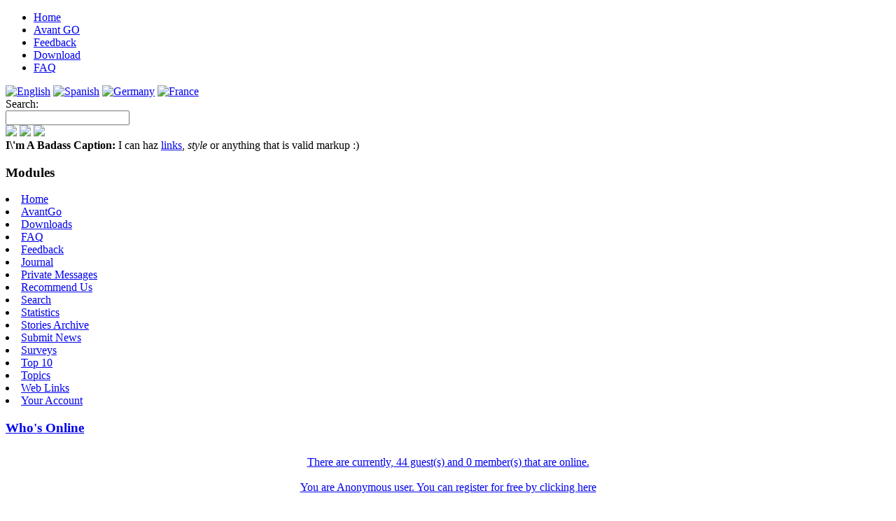

--- FILE ---
content_type: text/html; charset=UTF-8
request_url: http://nuke.michelgreek.com/index.php?newlang=english
body_size: 5607
content:
<!DOCTYPE html PUBLIC "-//W3C//DTD XHTML 1.0 Transitional//EN" "http://www.w3.org/TR/xhtml1/DTD/xhtml1-transitional.dtd"><html xmlns="http://www.w3.org/1999/xhtml"><head>
<title>My Nuke </title>
<meta name="google-site-verification" content="3y3xJYDHSYUitn7cbfFfI6C2BiK_q66dtRfykpzHW5w" />
    
    
    <!-- banner org_green -->
    
    		<!-- Attach our CSS -->
	  	<link rel="stylesheet" href="themes/org_green/orbit-1.2.3.css">

	  	
		<!-- Attach necessary JS -->
		<script type="text/javascript" src="themes/org_green/jquery-1.5.1.min.js"></script>
		<script type="text/javascript" src="themes/org_green/jquery.orbit-1.2.3.min.js"></script>	
		
			<!--[if IE]>
			     <style type="text/css">
			         .timer { display: none !important; }
			         div.caption { background:transparent; filter:progid:DXImageTransform.Microsoft.gradient(startColorstr=#99000000,endColorstr=#99000000);zoom: 1; }
			    </style>
			<![endif]-->
		
		<!-- Run the plugin -->
		<script type="text/javascript">
			$(window).load(function() {
				$('#featured').orbit();
			});
		</script>

    
    <!-- end banner org_green -->
    



<!-- End Quantcast tag -->
	<META HTTP-EQUIV="Content-Type" CONTENT="text/html; charset=ISO-8859-1">
<META HTTP-EQUIV="EXPIRES" CONTENT="0">
<META NAME="RESOURCE-TYPE" CONTENT="DOCUMENT">
<META NAME="DISTRIBUTION" CONTENT="GLOBAL">
<META NAME="AUTHOR" CONTENT="My Nuke">
<META NAME="COPYRIGHT" CONTENT="Copyright (c) by My Nuke">
<META NAME="KEYWORDS" CONTENT="News, news, New, new, Technology, technology, Headlines, headlines, Nuke, nuke, PHP-Nuke, phpnuke, php-nuke, Geek, geek, Geeks, geeks, Hacker, hacker, Hackers, hackers, Linux, linux, Windows, windows, Software, software, Download, download, Downloads, downloads, Free, FREE, free, Community, community, MP3, mp3, Forum, forum, Forums, forums, Bulletin, bulletin, Board, board, Boards, boards, PHP, php, Survey, survey, Kernel, kernel, Comment, comment, Comments, comments, Portal, portal, ODP, odp, Open, open, Open Source, OpenSource, Opensource, opensource, open source, Free Software, FreeSoftware, Freesoftware, free software, GNU, gnu, GPL, gpl, License, license, Unix, UNIX, *nix, unix, MySQL, mysql, SQL, sql, Database, DataBase, Blogs, blogs, Blog, blog, database, Mandrake, mandrake, Red Hat, RedHat, red hat, Slackware, slackware, SUSE, SuSE, suse, Debian, debian, Gnome, GNOME, gnome, Kde, KDE, kde, Enlightenment, enlightenment, Interactive, interactive, Programming, programming, Extreme, extreme, Game, game, Games, games, Web Site, web site, Weblog, WebLog, weblog, Guru, GURU, guru, Oracle, oracle, db2, DB2, odbc, ODBC, plugin, plugins, Plugin, Plugins">
<META NAME="DESCRIPTION" CONTENT="Your slogan here">
<META NAME="ROBOTS" CONTENT="INDEX, FOLLOW">
<META NAME="REVISIT-AFTER" CONTENT="1 DAYS">
<META NAME="RATING" CONTENT="GENERAL">
<META NAME="GENERATOR" CONTENT="PHP-Nuke Copyright (c) 2007 by Francisco Burzi. This is free software, and you may redistribute it under the GPL (http://phpnuke.org/files/gpl.txt). PHP-Nuke comes with absolutely no warranty, for details, see the license (http://phpnuke.org/files/gpl.txt).">
<!-- tinyMCE -->
			<script language="javascript" type="text/javascript" src="includes/tiny_mce/tiny_mce.js"></script>
			<script language="javascript" type="text/javascript">
		   	tinyMCE.init({
	      		mode : "textareas",
				theme : "default",
				language : "",
				editor_css : "includes/tiny_mce/themes/default/editor_ui.css",
				force_p_newlines: "false",
				force_br_newlines: "true"
		   	});
			</script>
			<!-- /tinyMCE --><link rel="alternate" type="application/rss+xml" title="RSS" href="backend.php">
<LINK REL="StyleSheet" HREF="themes/org_green/style/style.css" TYPE="text/css">





</head>

    
    <!-- contenido arriba body -->
    
    <body>
<!-- start content -->
<div id="contentWeb"><!-- start header -->
<div id="header">
<div id="logo"></div>
<div id="tabsI">
<ul>
	<li><a href="index.php" title="Link 1"><span class="span2">Home</span></a></li>
	<li><a href="modules.php?name=AvantGo" title="Link 2"><span>Avant
	GO</span></a></li>
	<li><a href="modules.php?name=Feedback" title="Link 3"><span>Feedback</span></a></li>
	<li><a href="modules.php?name=Download" title="Longer Link Text"><span>Download</span></a></li>
	<li><a href="modules.php?name=FAQ" title="Link 5"><span>FAQ</span></a></li>

</ul>
</div>
<div class="flags"><a href="index.php?newlang=english"><img
	src="themes/org_green/images/flag_en.gif" alt="English"
	class="img_space" /></a> <a href="index.php?newlang=spanish"><img
	src="themes/org_green/images/flag_es.gif" alt="Spanish"
	class="img_space" /></a> <a href="index.php?newlang=german"><img
	src="themes/org_green/images/flag_de.gif" alt="Germany"
	class="img_space" /></a> <a href="index.php?newlang=french"><img
	src="themes/org_green/images/flag_fr.gif" alt="France"
	class="img_space" /></a></div>
<div class="search">
<form action="modules.php?name=Search" method="post">
<div class="modSearch">
<div class="labelSearch">Search:</div>
<div class="inputSearch"><input name="query" type="text"
	class="inputS" id="search" /></div>
<div class="btn_ok"><input type="image"
	src="themes/org_green/images/btn_ok.png" /></div>
</div>
</form>
</div>
</div>
<!-- close header --> <!-- start Banner -->

<div id="featured"><a href=""><img
	src="themes/org_green/images/slider/overflow.jpg" /></a> <img
	src="themes/org_green/images/slider/captions.jpg"
	data-caption="#htmlCaption" /> <img
	src="themes/org_green/images/slider/features.jpg" /></div>
<!-- Captions for Orbit --> <span class="orbit-caption" id="htmlCaption"><strong>I\'m
A Badass Caption:</strong> I can haz <a href="#">links</a>, <em>style</em> or
anything that is valid markup :)</span> <!-- close Banner --> <!-- start page -->
<div id="page">
<!-- start Left B-->
<div class="leftCol"><!-- Block  -->

<div class="menuMiddle">
<h3>Modules</h3>
<li><a href="index.php">Home</a></li><li><a href="modules.php?name=AvantGo">AvantGo</li><li><a href="modules.php?name=Downloads">Downloads</li><li><a href="modules.php?name=FAQ">FAQ</li><li><a href="modules.php?name=Feedback">Feedback</li><li><a href="modules.php?name=Journal">Journal</li><li><a href="modules.php?name=Private_Messages">Private Messages</li><li><a href="modules.php?name=Recommend_Us">Recommend Us</li><li><a href="modules.php?name=Search">Search</li><li><a href="modules.php?name=Statistics">Statistics</li><li><a href="modules.php?name=Stories_Archive">Stories Archive</li><li><a href="modules.php?name=Submit_News">Submit News</li><li><a href="modules.php?name=Surveys">Surveys</li><li><a href="modules.php?name=Top">Top 10</li><li><a href="modules.php?name=Topics">Topics</li><li><a href="modules.php?name=Web_Links">Web Links</li><li><a href="modules.php?name=Your_Account">Your Account</li></div>
<!-- End Block --><!-- Block  -->

<div class="menuMiddle">
<h3>Who's Online</h3>
<div style='padding:10px'><div align="center"><span class="content">There are currently, 44 guest(s) and 0 member(s) that are online.<br><br>You are Anonymous user. You can register for free by clicking <a href="modules.php?name=Your_Account&amp;op=new_user">here</a></span></div></div></div>
<!-- End Block --><!-- Block  -->

<div class="menuMiddle">
<h3>Languages</h3>
<div align="center"><span class="content">Select Interface Language:<br><br></span><form onsubmit="this.submit.disabled='true'" action="index.php" method="get"><select name="newlanguage" onchange="top.location.href=this.options[this.selectedIndex].value"><option value="index.php?newlang=albanian" >Albanian</option>
<option value="index.php?newlang=arabic" >Arabic</option>
<option value="index.php?newlang=brazilian" >Brazilian</option>
<option value="index.php?newlang=catala" >Catala</option>
<option value="index.php?newlang=chinese" >Chinese</option>
<option value="index.php?newlang=czech" >Czech</option>
<option value="index.php?newlang=danish" >Danish</option>
<option value="index.php?newlang=dutch" >Dutch</option>
<option value="index.php?newlang=english"  selected>English</option>
<option value="index.php?newlang=estonian" >Estonian</option>
<option value="index.php?newlang=euskara" >Euskara</option>
<option value="index.php?newlang=finnish" >Finnish</option>
<option value="index.php?newlang=french" >French</option>
<option value="index.php?newlang=galego" >Galego</option>
<option value="index.php?newlang=german" >German</option>
<option value="index.php?newlang=greek" >Greek</option>
<option value="index.php?newlang=hungarian" >Hungarian</option>
<option value="index.php?newlang=icelandic" >Icelandic</option>
<option value="index.php?newlang=indonesian" >Indonesian</option>
<option value="index.php?newlang=italian" >Italian</option>
<option value="index.php?newlang=macedonian" >Macedonian</option>
<option value="index.php?newlang=norwegian" >Norwegian</option>
<option value="index.php?newlang=polish" >Polish</option>
<option value="index.php?newlang=portuguese" >Portuguese</option>
<option value="index.php?newlang=romanian" >Romanian</option>
<option value="index.php?newlang=russian" >Russian</option>
<option value="index.php?newlang=slovak" >Slovak</option>
<option value="index.php?newlang=slovenian" >Slovenian</option>
<option value="index.php?newlang=spanish" >Spanish</option>
<option value="index.php?newlang=swedish" >Swedish</option>
<option value="index.php?newlang=thai" >Thai</option>
<option value="index.php?newlang=turkish" >Turkish</option>
<option value="index.php?newlang=ukrainian" >Ukrainian</option>
<option value="index.php?newlang=vietnamese" >Vietnamese</option>
</select></form></div></div>
<!-- End Block --><!-- end LEFT B -->
</div>
<!-- start content 1 -->
<div class="main"><div class='tagstable'></div><div class='opentable'><center><font class="option" color=""><b>Welcome to PHP-Nuke!</b></font></center><br>
<font class="content"><br>Congratulations! You have now a web portal installed!. You can edit or change this message from the <a href="admin.php">Administration</a> page.
<br><br>
<b>If you didn't use the Web Installer utility the best idea now is to create the Super User by clicking <a href="admin.php">HERE</a></b>.
<br><br>
You can also create a user for you from the same page or just create it at <a href="modules.php?name=Your_Account">Your Account module</a>. Please read carefully the README file, CREDITS file to see from where comes the things and remember that this is free software released under the GPL License (read COPYING file for details). Hope you enjoy this software. Please report any bug you find when one of this annoying things happens and I'll fix it for the next release.
<br><br>
If you like this software and want to make a contribution you can purchase the latest non-free version before it goes public. This can be done from <a href="http://phpnuke.org/modules.php?name=Release">here</a> or if you prefer you can become a PHP-Nuke's Club Member by clicking <a href="http://phpnuke.org/modules.php?name=Club">here</a> and obtain extra goodies for your system.
<br><br>You can also browse for great <b>PHP-Nuke's Themes</b> at <a href="http://smeego.com/index.php?act=viewCat&catId=34"><b>Smeego.com</b></a> where you can find professional looking themes for your business, gaming or casual site.
<br><br>
PHP-Nuke is an advanced and <i>intelligent</i> content management system designed and programmed with very hard work. PHP-Nuke has the biggest user's community in the world for this kind of application, thousands of people (users and programmers) are waiting for you to join this community at <a href="http://phpnuke.org">http://phpnuke.org</a> where you can find thousands of modules/addons, themes, blocks, graphics, utilities and much more...
<br><br>If you want to have written authorization to remove all visible copyright messages and any reference to PHP-Nuke, you can now acquire it by clicking <a href="http://phpnuke.org/modules.php?name=Commercial_License">here</a>, at the same time this will be a great support.
<br><br>
Thanks for your support and for selecting PHP-Nuke as you web site's code! Hope you can can enjoy this application as much as we enjoy developing it!</font></div><br></div>
<!-- end content -->

<!-- start Right -->
<div class="leftCol"><!-- custom block -->
<div class="menuMiddleR">
<h3>Survey</h3>
<form action="modules.php?name=Surveys" method="post"><input type="hidden" name="pollID" value="1"><span class="content"><strong>What do you think about this site?</strong></span><br><br>
<table border="0" width="100%"><tr><td valign="top"><input type="radio" name="voteID" value="1"></td><td width="100%"><span class="content">Ummmm, not bad</span></td></tr>
<tr><td valign="top"><input type="radio" name="voteID" value="2"></td><td width="100%"><span class="content">Cool</span></td></tr>
<tr><td valign="top"><input type="radio" name="voteID" value="3"></td><td width="100%"><span class="content">Terrific</span></td></tr>
<tr><td valign="top"><input type="radio" name="voteID" value="4"></td><td width="100%"><span class="content">The best one!</span></td></tr>
<tr><td valign="top"><input type="radio" name="voteID" value="5"></td><td width="100%"><span class="content">what the hell is this?</span></td></tr>
</table><br><center><span class="content"><input type="submit" value="Vote"></span><br><br><span class="content"><a href="modules.php?name=Surveys&amp;op=results&amp;pollID=1&amp;mode=thread&amp;order=0&amp;thold=0"><strong>Results</strong></a> | <a href="modules.php?name=Surveys"><strong>Polls</strong></a><br></span></center></form>

</div>
<!-- close custom --><!-- custom block -->
<div class="menuMiddleR">
<h3>Login</h3>
<div id='login'><form onsubmit="this.submit.disabled='true'" action="modules.php?name=Your_Account" method="post">Nickname<br><input type="text" name="username" size="10" maxlength="25" class='inputLogin'><br>Password<br><input type="password" name="user_password" size="10" maxlength="20" class='inputLogin'><br><input type="hidden" name="random_num" value="627126"><input type="hidden" name="gfx_check" value=""><input type="hidden" name="op" value="login"><div style=' clear:both; height:5px;'></div><input type="submit" value="Login" class='btnSubmit'></form><div style='padding:5px; font-size: 11px; color:#333; margin: 5px 0; background:#D2F0FF; border: 1px dotted #069'>Don't have an account yet? You can <a href="modules.php?name=Your_Account&amp;op=new_user">create one</a>. As a registered user you have some advantages like theme manager, comments configuration and post comments with your name.</div></div></div>
<!-- close custom --><!-- custom block -->
<div class="menuMiddleR">
<h3>Big Story of Today</h3>
<span class="content">There isn't a Biggest Story for Today, yet.</font></div>
<!-- close custom --><!-- custom block -->
<div class="menuMiddleR">
<h3>Old Articles</h3>
<center>There isn't content right now for this block.</center></div>
<!-- close custom --><!-- custom block -->
<div class="menuMiddleR">
<h3>Information</h3>
<br><center><font class="content">
<a href="http://phpnuke.org"><img src="images/powered/powered8.jpg" border="0" alt="Powered by PHP-Nuke" title="Powered by PHP-Nuke" width="88" height="31"></a>
<br><br>
<a href="http://validator.w3.org/check/referer"><img src="images/html401.gif" width="88" height="31" alt="Valid HTML 4.01!" title="Valid HTML 4.01!" border="0"></a>
<br><br>
<a href="http://jigsaw.w3.org/css-validator"><img src="images/css.gif" width="88" height="31" alt="Valid CSS!" title="Valid CSS!" border="0"></a></font></center><br></div>
<!-- close custom -->
</div>
<!-- end Right -->

<div style="clear: both;">&nbsp;</div>
</div>
<!-- end page -->
</div>
<div id="footer">
<div class="footerCont">
<p><a href="#">Homepage</a> | <a href="#">Your Account</a> | <a
	href="#">Submit News</a> | <a href="#">Downloads</a> | <a href="#">Online
Manual </a>| <a href="#">Community</a> | <a href="#">CLUB</a> | <a href="#">Commercial
License</a> | <a href="#">FAQ</a></p>
<p>� 2000-2006 by PHPNuke.org. All Rights Reserved. Website engine
code is � copyright by PHP-Nuke.</p>
<p>PHP-Nuke is a free software released under the GNU/GPL</p>
</div>
<div class="footerContB">
<p>All the comments are property of their posters.</p>
<p>Images, logo, content and design are � copyright by PHPNuke.org.
All Rights Reserved</p>
</div>
</div>
</body>
</html>